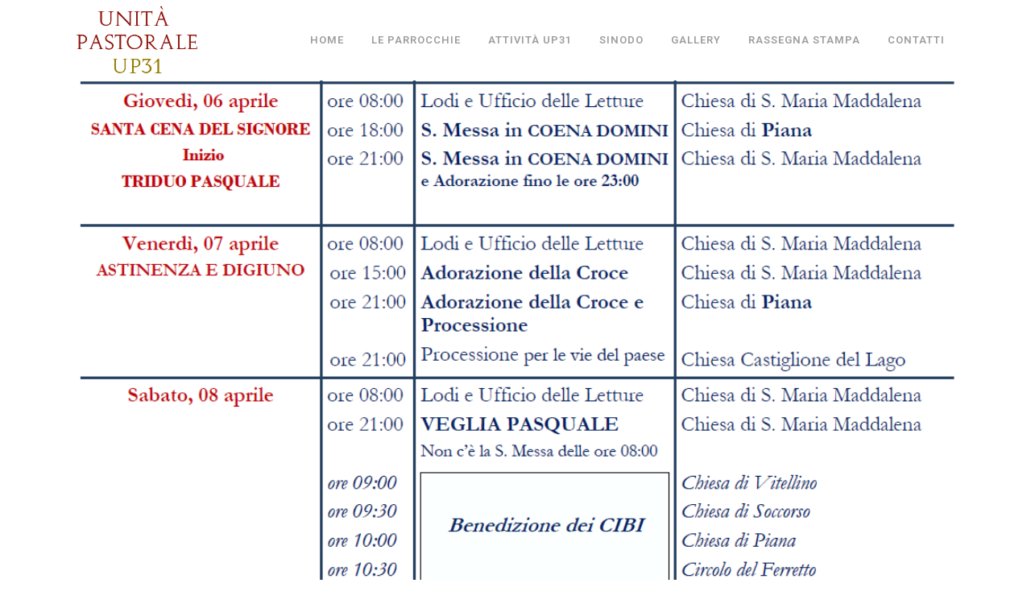

--- FILE ---
content_type: application/javascript; charset=utf-8
request_url: https://cs.iubenda.com/cookie-solution/confs/js/90562491.js
body_size: -249
content:
_iub.csRC = { consApiKey: 'qIbpShvrOMLLAHXkwyWKBALTkkutTosC', showBranding: false, publicId: '9c1e6e60-6db6-11ee-8bfc-5ad8d8c564c0', floatingGroup: false };
_iub.csEnabled = true;
_iub.csPurposes = [4,1];
_iub.cpUpd = 1608808898;
_iub.csT = 0.15;
_iub.googleConsentModeV2 = true;
_iub.totalNumberOfProviders = 2;
